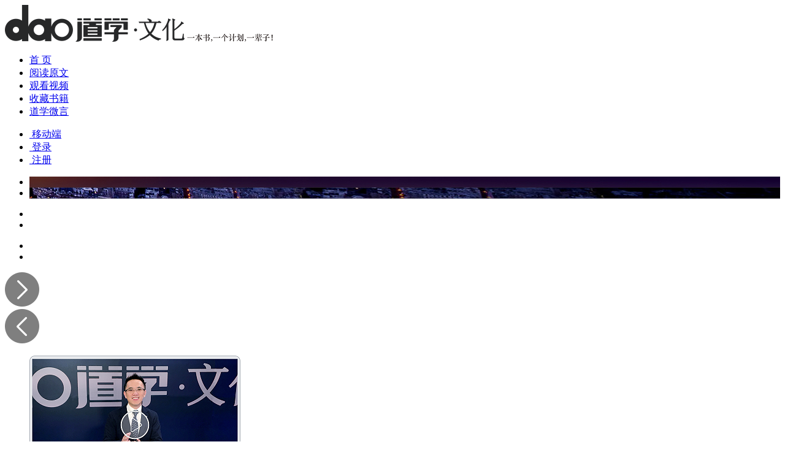

--- FILE ---
content_type: text/html; charset=UTF-8
request_url: http://daoxue.cn/index/business.html
body_size: 13737
content:

<!DOCTYPE html>
	<html lang="en">
	<head>
		<title>道学：让思想流行起来！</title>
		<meta name="keywords" content="道，道学，道学网，道学文化" />
		<meta name="description" content="道，就是真理、能量、生命之合；道学，让思想流行起来；道学网，是思想的天罗地网；道学文化，关乎你的未来。">
				<meta name="author" content="杭州道学文化传播有限公司">
	<meta name="sogou_site_verification" content="wckNE8wMTz"/>
	<meta name="360-site-verification" content="71225d7223906c4affd67ae8020bf434" />
	<meta charset="utf-8">
    <meta http-equiv="X-UA-Compatible" content="IE=edge">
    <meta name="viewport" content="width=device-width, initial-scale=1">

    <!-- HTML5 shim for IE8 support of HTML5 elements -->
    <!--[if lt IE 9]>
      <script src="https://oss.maxcdn.com/libs/html5shiv/3.7.0/html5shiv.js"></script>
    <![endif]-->
	<link rel="icon" href="/tpl/simplebootx/Public/images/favicon.ico" mce_href="/tpl/simplebootx/Public/images/favicon.ico" type="image/x-icon">
	<link rel="shortcut icon" href="/tpl/simplebootx/Public/images/favicon.ico" mce_href="/tpl/simplebootx/Public/images/favicon.ico" type="image/x-icon">
    <link href="/tpl/simplebootx/Public/simpleboot/themes/cmf/theme.min.css" rel="stylesheet">
    <link href="/tpl/simplebootx/Public/simpleboot/bootstrap/css/bootstrap-responsive.min.css" rel="stylesheet">
    <link href="/tpl/simplebootx/Public/simpleboot/font-awesome/4.2.0/css/font-awesome.min.css"  rel="stylesheet" type="text/css">
	<!--[if IE 7]>
	<link rel="stylesheet" href="/tpl/simplebootx/Public/simpleboot/font-awesome/4.2.0/css/font-awesome-ie7.min.css">
	<![endif]-->
	<link href="/tpl/simplebootx/Public/css/style.css" rel="stylesheet">
	
	<link href="/tpl/simplebootx/Public/css/css.css" rel="stylesheet">
	<link href="/tpl/simplebootx/Public/css/dao.css" rel="stylesheet">
	<style>
		/*html{filter:progid:DXImageTransform.Microsoft.BasicImage(grayscale=1);-webkit-filter: grayscale(1);}*/
		#backtotop{position: fixed;bottom: 50px;right:20px;display: none;cursor: pointer;font-size: 50px;z-index: 9999;}
		#backtotop:hover{color:#333}
	</style>
		<link href="/tpl/simplebootx/Public/css/slippry/slippry.css" rel="stylesheet">
		<script src="/tpl/simplebootx/Public/js/jquery-1.8.3.min.js"></script>
		<script src="/tpl/simplebootx/Public/js/jquery.DB_tabMotionBanner.min.js"></script>
		<style>
			.caption-wraper{position: absolute;left:50%;bottom:2em;}
			.caption-wraper .caption{display:none;
			position: relative;left:-50%;
			background-color: rgba(0, 0, 0, 0.54);
			padding: 0.4em 1em;
			color:#fff;
			-webkit-border-radius: 1.2em;
			-moz-border-radius: 1.2em;
			-ms-border-radius: 1.2em;
			-o-border-radius: 1.2em;
			border-radius: 1.2em;
			}
			@media (max-width: 767px){
				.sy-box{margin: 12px -20px 0 -20px;}
				.caption-wraper{left:0;bottom: 0.4em;}
				.caption-wraper .caption{
				left: 0;
				padding: 0.2em 0.4em;
				font-size: 0.92em;
				-webkit-border-radius: 0;
				-moz-border-radius: 0;
				-ms-border-radius: 0;
				-o-border-radius: 0;
				border-radius: 0;}
			}
		</style>
	</head>
<body class="body-white body-home">
<div class="navbar navbar-fixed-top">
   <div class="navbar-inner">
     <div class="container">
       
       <div class="head_hm">
       	<a class="btn btn-navbar" data-toggle="collapse" data-target=".nav-collapse">
         <span class="icon-bar"></span>
         <span class="icon-bar"></span>
         <span class="icon-bar"></span>
       </a>
       <div class="site-branding col-sm-6" id="logo">
        <div id="site-logo">
					<a class="" href="/"> <img src="/tpl/simplebootx/Public/images/logo.png"/></a>
					<img class="sx" src="/tpl/simplebootx/Public/images/sx.png"/>
				</div>        <h1 style="display:none;" id="site-title">
					<a title="首页" href="/">道学文化：真理、能量与生命，全在这里！</a>
				</h1>
			</div>
       
       <div class="col-sm-6 mainmenu" id="main-menu">
       	<ul id=""  class="nav"><li   class=''   id= 'menu-item-1'><a href='/' target=''>首 页</a></li><li   class=''   id= 'menu-item-2'><a href='/original.html' target=''>阅读原文</a></li><li   class=''   id= 'menu-item-3'><a href='/video.html' target=''>观看视频</a></li><li   class=''   id= 'menu-item-4'><a href='/book.html' target=''>收藏书籍</a></li><li   class=''   id= 'menu-item-5'><a href='/talk.html' target=''>道学微言</a></li></ul>		</div>
		<div class="prface-user">
		<div class="preface-block col-sm-user-login">
		<ul class="nav pull-right" id="main-menu-left">
			<li class="first leaf weixin"><a class="mobile_cls" href="/"><i class="phone"></i>&nbsp;移动端</a>		
	            <div class="weixin-logo"></div> 		
	        </li>
				            <li class="center leaf"><a href="/user/login/index.html"><i class="lg"></i> &nbsp;登录</a></li>     
	            <li class="last leaf"><a href="/user/register/index.html"> &nbsp;注册</a></li>		</ul>
		 </div>
       </div>
       </div>
     </div>
   </div>
 </div>

<div id="header-block">

<!--<ul id="homeslider" class="unstyled">
	<li>
		<div class="caption-wraper">
			<div class="caption">道学文化</div>
		</div>
		<a href="#"><img width="2800" height="600" src="/data/upload/56c9653bd1dc7.jpg" alt=""></a>
	</li><li>
		<div class="caption-wraper">
			<div class="caption">道学文化</div>
		</div>
		<a href="#"><img width="2800" height="600" src="/data/upload/56c9658dd23d6.jpg" alt=""></a>
	</li></ul>-->

<!--fouse start-->
<div class="DB_tab25">
	<ul class="DB_bgSet">
		<li style="background:url(/tpl/simplebootx/Public/images/vd003.jpg) no-repeat 100% 100%;"></li>
		<li style="background:url(/tpl/simplebootx/Public/images/pn2.jpg) no-repeat 100% 100%;"></li>
		<!--<li style="background:url(/tpl/simplebootx/Public/images/vd003.jpg) no-repeat 100% 100%;"></li>-->
		<!--<li style="background:url(images/bj2.jpg) no-repeat 100% 100%;"></li>-->
	</ul>

	<ul class="DB_imgSet">
		<li onClick="javascript:;">
			<img class="DB_1_1" src="/tpl/simplebootx/Public/images/vd005.png" alt="" style="opacity:0;display:none;">
			<!-- <img class="DB_1_2" src="/tpl/simplebootx/Public/images/vd005.png" alt="" style="opacity:0;display:none;">
           <img class="DB_1_3" src="/tpl/simplebootx/Public/images/bn_01.png" alt="">-->
		</li>

		<li onClick="javascript:;">
			<img class="DB_2_1" src="/tpl/simplebootx/Public/images/pn1.png" alt="" style="opacity:0;display:none;">
			<!--<img class="DB_2_2" src="/tpl/simplebootx/Public/images/vd005.png" alt="" style="opacity:0;display:none;">
			<img class="DB_2_3" src="/tpl/simplebootx/Public/images/vd005.png" alt="" style="opacity:0;display:none;">-->
		</li>

		<!--<li onClick="javascript:;">
			<img class="DB_3_1" src="/tpl/simplebootx/Public/images/bimg1.png" alt="" style="opacity:0;display:none;">
			<img class="DB_3_2" src="/tpl/simplebootx/Public/images/bimg2.png" alt="" style="opacity:0;display:none;">
			<img class="DB_3_3" src="/tpl/simplebootx/Public/images/bimg3.png" alt="" style="opacity:0;display:none;">
		</li>

		<li onClick="javascript:;">
			<img class="DB_4_1" src="/tpl/simplebootx/Public/images/bn_04.png" alt="">
			<img class="DB_4_2" src="/tpl/simplebootx/Public/images/bn_042.png" alt="">
			<img class="DB_4_3" src="/tpl/simplebootx/Public/images/bn_043.png" alt="">
			<img class="DB_4_4" src="/tpl/simplebootx/Public/images/bn_044.png" alt="">
        </li>-->
	</ul>

	<div class="DB_menuWrap">
		<ul class="DB_menuSet">
			<li><img src="/tpl/simplebootx/Public/images/btn_off.png" alt=""></li>
			<li><img src="/tpl/simplebootx/Public/images/btn_off.png" alt=""></li>
			<!--<li><img src="/tpl/simplebootx/Public/images/btn_off.png" alt=""></li>-->
			
		</ul>
		<div class="DB_next"><img src="/tpl/simplebootx/Public/images/nextArrow.png" alt="NEXT"></div>
		<div class="DB_prev"><img src="/tpl/simplebootx/Public/images/prevArrow.png" alt="PREV"></div>
		
		
	</div>

</div>
<div class="clear"></div>
<!--fouse ending--> 





</div>
<div id="main-content" class="home_main home_body">
	     
  <div class="container">
			<div class="">
			<script src="/tpl/simplebootx/Public/js/jquery.SuperSlide2.js"></script>
			<!--front-content start-->
 <div id="front-content">
  <div class="friend">
    <div class="mr_frbox">
    <div class="m_btn">
        <a class="mr_frBtnL prev" href="javascript:void(0)"></a>
        <a class="mr_frBtnR next" href="javascript:void(0)"></a>
        </div>
        <div class="mr_frUl">
            <ul id="mr_fu">
                <li><a href="/video/v_show/id/35.html">
                    <img src="/tpl/simplebootx/Public/images/vhome_01.png"/>
                </a>
                 <span class="mr_a">人活着的意义</span>  
                </li>
                <li><a href="/video/v_show/id/36.html">
                  <img src="/tpl/simplebootx/Public/images/vhome_02.png"/>
                </a>
                  <span class="mr_a">恩、爱、义的关系</span>  
                </li>
                <li><a href="/video/v_show/id/37.html">
                    <img src="/tpl/simplebootx/Public/images/vhome_03.png"/>
                </a>
                  <span class="mr_a">人、事、物的关系</span>    
                </li>
                <li><a href="/video/v_show/id/52.html">
                    <img src="/tpl/simplebootx/Public/images/vhome_04.png"/>
                </a>
                   <!--<span class="mr_a">
                 <a href="/node/61" target="_blank">銆愬師鏂囥??</a>
                 <span>銆愯В璇汇??</span>
                 <span>銆愯棰戙??</span>
                 <span>銆愰煶棰戙??</span>
                 </span> -->  
                </li>
            </ul>
        </div>
        
    </div>
</div>

<script type="text/javascript">
jQuery(function(){
	jQuery(".mr_frbox").slide({
		titCell: "",
		mainCell: ".mr_frUl ul",
		autoPage: true,
		effect: "leftLoop",
		autoPlay: false,
		vis: 4
	});
	
});
</script> 
 
  </div>
  <!--front-content ending-->
  
  <div class="dx_fenlei">
  <div class="dx_mod">
  <a href="/original.html" target="_blank"><img src="/tpl/simplebootx/Public/images/i_001.jpg"/>
  <span class="wen">阅读原文</span>
  </a>
 <!-- <p class="pd">
  <span class="cs">璁╀綘鐨勪汉鐢熸壘鍒扮湡鐞嗙殑鏍瑰熀锛岃浣犵殑鐢熸椿</span><span class="cs">涓嶅啀杩疯尗鍥版儜锛岃浣犵殑浜嬩笟鏇村姞鍑濊仛璧勬簮銆?</span></p>-->
 </div>
  <div class="dx_mod">
  <a href="/video.html" target="_blank"><img src="/tpl/simplebootx/Public/images/i_002.jpg"/>
  <span class="wen">观看视频</span>
  </a>
  <!--<p class="pd"><span class="cs">涓嶄竴鏍风殑瑙掑害锛屼笉涓?鏍风殑瑙ｈ锛屼粠鏈川鍒?</span><span class="cs">鐜拌薄锛屼娇浣犵殑浜虹敓銆佺敓娲汇?佷簨涓氬敖鍦ㄦ帉鎻°??</span></p>-->
  </div>
  <div class="dx_mod">
  <a href="/book/index/id/1.html" target="_blank"><img src="/tpl/simplebootx/Public/images/i_003.jpg"/>
  <span class="wen">收藏书籍</span>
  </a>
  <!--<p class="pd"><span class="cs">鐗╂槸铏氱殑浠凤紝浜嬫槸瀹炵殑鍊硷紝涓?鏈ソ涔﹀氨鏄?</span><span class="cs">浠峰?硷紝浜虹敓銆佺敓娲汇?佷簨涓氬敖鍦ㄣ?婇亾瀛︺?嬩腑銆?</span></p>-->
  </div>
  <div class="dx_mod dx_mod_n">
  <div>
  	<a href="/talk.html" target="_blank">
  		<img src="/tpl/simplebootx/Public/images/i_004.jpg"/>
  	</a>
  <span class="wen">道学微言</span>
  </div>
 <!-- <p class="pd"><span class="cs">鏅烘収鏄績鐏电殑鍗＋锛岃仛鐪熴?佽仛鍠勩?佽仛缇庛?佽仛</span><span class="cs">浜虹敓銆佽仛鐢熸椿銆佽仛浜嬩笟锛岃仛鑰岀編锛屽悎鑰屽姏銆?</span></p>-->
  </div>
 </div>
</div>
	</div>
	</div>

<!-- Footer
      ================================================== -->
   

      <div id="footer" class="foot-home">
      	<div class="container">
        <div class="col-sm-6 footermenu" id="footer-menu">
       	<ul  class="nav"><li   class='item'   id= 'menu-item-6'><a href='/' target=''>首页</a></li><li   class='item'   id= 'menu-item-7'><a href='/index/about.html' target=''>关于道学</a></li><li   class='item'   id= 'menu-item-8'><a href='/news/index/id/42.html' target=''>新闻中心</a></li><li   class='item'   id= 'menu-item-9'><a href='/index/rules.html' target=''>会员规则</a></li><li   class='item'   id= 'menu-item-10'><a href='/index/business.html' target=''>经营资质</a></li><li   class='item'   id= 'menu-item-11'><a href='/index/copyright.html' target=''>版权申明</a></li><li   class='item'   id= 'menu-item-12'><a href='/index/sitemap.html' target=''>网站地图</a></li><li   class='item'   id= 'menu-item-13'><a href='/index/contact.html' target=''>联系我们</a></li></ul>				</div>
				</div>
				<div class="site-footer" id="site-colophon">
		<div class="container">
			<div class="">
				<p class="nf-intro"><span>Copyright&copy;2016 道学 All rights reserved.&nbsp;&nbsp;备案/许可证编号为：<a href="https://beian.miit.gov.cn/" target="_blank" style="color:#fff;">浙ICP备14013907号-1</a>&nbsp;&nbsp;全球热线：400-800-7828</span><span class="img"><img src="/tpl/simplebootx/Public/images/wm_wz.png"/></span></p>

<!-- 网页加载特效 -->
<div style="text-align:center;margin:0 auto;padding:2px 0 0;">
		 		<!--<a style="" href="http://www.beian.gov.cn/portal/registerSystemInfo?recordcode=33010402000103" target="_blank"><img style="display:inline-block;" src="http://www.beian.gov.cn/file/ghs.png"></a>--><p style="color:#333;display:inline-block;">浙公网安备 33010402000127号</p>
		 	</div>
</body>
</html>